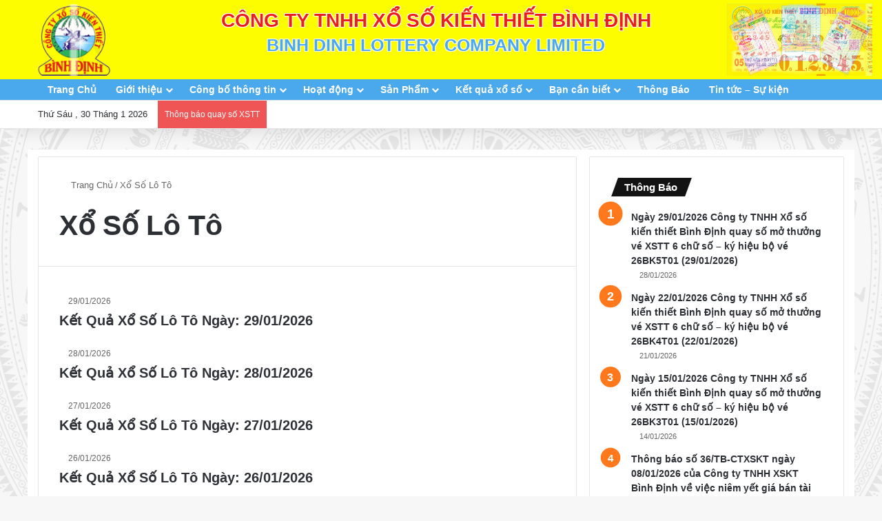

--- FILE ---
content_type: text/html; charset=UTF-8
request_url: https://xosobinhdinh.com.vn/loai_xo_so/xo-so-lo-to/
body_size: 16267
content:
<!DOCTYPE html><html lang="vi" class="" data-skin="light"><head><script data-no-optimize="1">var litespeed_docref=sessionStorage.getItem("litespeed_docref");litespeed_docref&&(Object.defineProperty(document,"referrer",{get:function(){return litespeed_docref}}),sessionStorage.removeItem("litespeed_docref"));</script> <meta charset="UTF-8" /><link rel="profile" href="https://gmpg.org/xfn/11" /><title>Xổ Số Lô Tô &#8211; XỔ SỐ KIẾN THIẾT BÌNH ĐỊNH</title><meta http-equiv='x-dns-prefetch-control' content='on'><link rel='dns-prefetch' href='//cdnjs.cloudflare.com' /><link rel='dns-prefetch' href='//ajax.googleapis.com' /><link rel='dns-prefetch' href='//fonts.googleapis.com' /><link rel='dns-prefetch' href='//fonts.gstatic.com' /><link rel='dns-prefetch' href='//s.gravatar.com' /><link rel='dns-prefetch' href='//www.google-analytics.com' /><meta name='robots' content='max-image-preview:large' /><link rel="alternate" type="application/rss+xml" title="Dòng thông tin XỔ SỐ KIẾN THIẾT BÌNH ĐỊNH &raquo;" href="https://xosobinhdinh.com.vn/feed/" /><link rel="alternate" type="application/rss+xml" title="XỔ SỐ KIẾN THIẾT BÌNH ĐỊNH &raquo; Dòng bình luận" href="https://xosobinhdinh.com.vn/comments/feed/" /><link rel="alternate" type="application/rss+xml" title="Nguồn cấp XỔ SỐ KIẾN THIẾT BÌNH ĐỊNH &raquo; Xổ Số Lô Tô Loại Xổ Số" href="https://xosobinhdinh.com.vn/loai_xo_so/xo-so-lo-to/feed/" /><style type="text/css">:root{				
			--tie-preset-gradient-1: linear-gradient(135deg, rgba(6, 147, 227, 1) 0%, rgb(155, 81, 224) 100%);
			--tie-preset-gradient-2: linear-gradient(135deg, rgb(122, 220, 180) 0%, rgb(0, 208, 130) 100%);
			--tie-preset-gradient-3: linear-gradient(135deg, rgba(252, 185, 0, 1) 0%, rgba(255, 105, 0, 1) 100%);
			--tie-preset-gradient-4: linear-gradient(135deg, rgba(255, 105, 0, 1) 0%, rgb(207, 46, 46) 100%);
			--tie-preset-gradient-5: linear-gradient(135deg, rgb(238, 238, 238) 0%, rgb(169, 184, 195) 100%);
			--tie-preset-gradient-6: linear-gradient(135deg, rgb(74, 234, 220) 0%, rgb(151, 120, 209) 20%, rgb(207, 42, 186) 40%, rgb(238, 44, 130) 60%, rgb(251, 105, 98) 80%, rgb(254, 248, 76) 100%);
			--tie-preset-gradient-7: linear-gradient(135deg, rgb(255, 206, 236) 0%, rgb(152, 150, 240) 100%);
			--tie-preset-gradient-8: linear-gradient(135deg, rgb(254, 205, 165) 0%, rgb(254, 45, 45) 50%, rgb(107, 0, 62) 100%);
			--tie-preset-gradient-9: linear-gradient(135deg, rgb(255, 203, 112) 0%, rgb(199, 81, 192) 50%, rgb(65, 88, 208) 100%);
			--tie-preset-gradient-10: linear-gradient(135deg, rgb(255, 245, 203) 0%, rgb(182, 227, 212) 50%, rgb(51, 167, 181) 100%);
			--tie-preset-gradient-11: linear-gradient(135deg, rgb(202, 248, 128) 0%, rgb(113, 206, 126) 100%);
			--tie-preset-gradient-12: linear-gradient(135deg, rgb(2, 3, 129) 0%, rgb(40, 116, 252) 100%);
			--tie-preset-gradient-13: linear-gradient(135deg, #4D34FA, #ad34fa);
			--tie-preset-gradient-14: linear-gradient(135deg, #0057FF, #31B5FF);
			--tie-preset-gradient-15: linear-gradient(135deg, #FF007A, #FF81BD);
			--tie-preset-gradient-16: linear-gradient(135deg, #14111E, #4B4462);
			--tie-preset-gradient-17: linear-gradient(135deg, #F32758, #FFC581);

			
					--main-nav-background: #FFFFFF;
					--main-nav-secondry-background: rgba(0,0,0,0.03);
					--main-nav-primary-color: #0088ff;
					--main-nav-contrast-primary-color: #FFFFFF;
					--main-nav-text-color: #2c2f34;
					--main-nav-secondry-text-color: rgba(0,0,0,0.5);
					--main-nav-main-border-color: rgba(0,0,0,0.1);
					--main-nav-secondry-border-color: rgba(0,0,0,0.08);
				
			}</style><meta name="viewport" content="width=device-width, initial-scale=1.0" /><style id='wp-img-auto-sizes-contain-inline-css' type='text/css'>img:is([sizes=auto i],[sizes^="auto," i]){contain-intrinsic-size:3000px 1500px}
/*# sourceURL=wp-img-auto-sizes-contain-inline-css */</style><link data-optimized="2" rel="stylesheet" href="https://xosobinhdinh.com.vn/wp-content/litespeed/css/5c918b8af246619284bc816b1a579f28.css?ver=7557c" /><style id='tie-theme-child-css-inline-css' type='text/css'>:root:root{--brand-color: #ff781b;--dark-brand-color: #cd4600;--bright-color: #FFFFFF;--base-color: #2c2f34;}#reading-position-indicator{box-shadow: 0 0 10px rgba( 255,120,27,0.7);}:root:root{--brand-color: #ff781b;--dark-brand-color: #cd4600;--bright-color: #FFFFFF;--base-color: #2c2f34;}#reading-position-indicator{box-shadow: 0 0 10px rgba( 255,120,27,0.7);}#header-notification-bar{background: var( --tie-preset-gradient-13 );}#header-notification-bar{--tie-buttons-color: #FFFFFF;--tie-buttons-border-color: #FFFFFF;--tie-buttons-hover-color: #e1e1e1;--tie-buttons-hover-text: #000000;}#header-notification-bar{--tie-buttons-text: #000000;}#main-nav,#main-nav .menu-sub-content,#main-nav .comp-sub-menu,#main-nav ul.cats-vertical li a.is-active,#main-nav ul.cats-vertical li a:hover,#autocomplete-suggestions.search-in-main-nav{background-color: #4aa8ed;}#main-nav{border-width: 0;}#theme-header #main-nav:not(.fixed-nav){bottom: 0;}#main-nav .icon-basecloud-bg:after{color: #4aa8ed;}#autocomplete-suggestions.search-in-main-nav{border-color: rgba(255,255,255,0.07);}.main-nav-boxed #main-nav .main-menu-wrapper{border-width: 0;}#main-nav a:not(:hover),#main-nav a.social-link:not(:hover) span,#main-nav .dropdown-social-icons li a span,#autocomplete-suggestions.search-in-main-nav a{color: #ffffff;}#main-nav,#main-nav input,#main-nav #search-submit,#main-nav .fa-spinner,#main-nav .comp-sub-menu,#main-nav .tie-weather-widget{color: #ffffff;}#main-nav input::-moz-placeholder{color: #ffffff;}#main-nav input:-moz-placeholder{color: #ffffff;}#main-nav input:-ms-input-placeholder{color: #ffffff;}#main-nav input::-webkit-input-placeholder{color: #ffffff;}#main-nav .mega-menu .post-meta,#main-nav .mega-menu .post-meta a,#autocomplete-suggestions.search-in-main-nav .post-meta{color: rgba(255,255,255,0.6);}#main-nav .weather-icon .icon-cloud,#main-nav .weather-icon .icon-basecloud-bg,#main-nav .weather-icon .icon-cloud-behind{color: #ffffff !important;}#footer{background-color: #ff781b;}#site-info{background-color: #ff9e5e;}@media (max-width: 991px) {#tie-wrapper #theme-header,#tie-wrapper #theme-header #main-nav .main-menu-wrapper,#tie-wrapper #theme-header .logo-container{background: transparent;}#tie-wrapper #theme-header .logo-container,#tie-wrapper #theme-header .logo-container.fixed-nav,#tie-wrapper #theme-header #main-nav {background-color: #fdfd00;}.mobile-header-components .components .comp-sub-menu{background-color: #fdfd00;}}#tie-wrapper #theme-header{background-color: #fdfd00;}#footer .posts-list-counter .posts-list-items li.widget-post-list:before{border-color: #ff781b;}#footer .timeline-widget a .date:before{border-color: rgba(255,120,27,0.8);}#footer .footer-boxed-widget-area,#footer textarea,#footer input:not([type=submit]),#footer select,#footer code,#footer kbd,#footer pre,#footer samp,#footer .show-more-button,#footer .slider-links .tie-slider-nav span,#footer #wp-calendar,#footer #wp-calendar tbody td,#footer #wp-calendar thead th,#footer .widget.buddypress .item-options a{border-color: rgba(255,255,255,0.1);}#footer .social-statistics-widget .white-bg li.social-icons-item a,#footer .widget_tag_cloud .tagcloud a,#footer .latest-tweets-widget .slider-links .tie-slider-nav span,#footer .widget_layered_nav_filters a{border-color: rgba(255,255,255,0.1);}#footer .social-statistics-widget .white-bg li:before{background: rgba(255,255,255,0.1);}.site-footer #wp-calendar tbody td{background: rgba(255,255,255,0.02);}#footer .white-bg .social-icons-item a span.followers span,#footer .circle-three-cols .social-icons-item a .followers-num,#footer .circle-three-cols .social-icons-item a .followers-name{color: rgba(255,255,255,0.8);}#footer .timeline-widget ul:before,#footer .timeline-widget a:not(:hover) .date:before{background-color: #e15a00;}.tie-cat-2,.tie-cat-item-2 > span{background-color:#e67e22 !important;color:#FFFFFF !important;}.tie-cat-2:after{border-top-color:#e67e22 !important;}.tie-cat-2:hover{background-color:#c86004 !important;}.tie-cat-2:hover:after{border-top-color:#c86004 !important;}.tie-cat-10,.tie-cat-item-10 > span{background-color:#2ecc71 !important;color:#FFFFFF !important;}.tie-cat-10:after{border-top-color:#2ecc71 !important;}.tie-cat-10:hover{background-color:#10ae53 !important;}.tie-cat-10:hover:after{border-top-color:#10ae53 !important;}.tie-cat-14,.tie-cat-item-14 > span{background-color:#9b59b6 !important;color:#FFFFFF !important;}.tie-cat-14:after{border-top-color:#9b59b6 !important;}.tie-cat-14:hover{background-color:#7d3b98 !important;}.tie-cat-14:hover:after{border-top-color:#7d3b98 !important;}.tie-cat-17,.tie-cat-item-17 > span{background-color:#34495e !important;color:#FFFFFF !important;}.tie-cat-17:after{border-top-color:#34495e !important;}.tie-cat-17:hover{background-color:#162b40 !important;}.tie-cat-17:hover:after{border-top-color:#162b40 !important;}.tie-cat-19,.tie-cat-item-19 > span{background-color:#795548 !important;color:#FFFFFF !important;}.tie-cat-19:after{border-top-color:#795548 !important;}.tie-cat-19:hover{background-color:#5b372a !important;}.tie-cat-19:hover:after{border-top-color:#5b372a !important;}.tie-cat-20,.tie-cat-item-20 > span{background-color:#4CAF50 !important;color:#FFFFFF !important;}.tie-cat-20:after{border-top-color:#4CAF50 !important;}.tie-cat-20:hover{background-color:#2e9132 !important;}.tie-cat-20:hover:after{border-top-color:#2e9132 !important;}.mobile-header-components li.custom-menu-link > a,#mobile-menu-icon .menu-text{color: #ff781b!important;}#mobile-menu-icon .nav-icon,#mobile-menu-icon .nav-icon:before,#mobile-menu-icon .nav-icon:after{background-color: #ff781b!important;}.sec-home .has-first-big-post .post-excerpt iframe{ height:30rem;}.sec-slide .main-slider .slick-list{ height:676px;}#media_video-3{padding:0px !important;}#main-nav{line-height:30px!important;}@media only screen and (max-width: 768px) {.sec-slide .main-slider .slick-list{}.sec-slide .main-slider .slide{ height:100%; display:block;}}@media(min-width: 992px){.full-width .wide-slider-wrapper .slide{height:100%;}}@media(max-width: 991px){.kq_xoso iframe{height:600px;}}.full-width .wide-slider-wrapper .slide{background-position: center center!important;}.sec-slide .slick-track{ height:100%; position:relative;}.btn-print a{ color:#ffff!important;}.thumb-overlay:after{background-image:none;}.banner_center .first-line{ text-align:center; font-family: "tahoma",sans-serif!important; font-size: 0.8em; color: #ED1E1A; line-height: 25px;text-shadow: -1px -1px 0 #fff,1px -1px 0 #fff,-1px 1px 0 #fff,1px 1px 0 #fff;display:inline-block;font-weight:700;}.banner_center .second-line{display:inline-block;font-family: "tahoma",sans-serif!important; font-weight:700; display:inline-block; font-size:0.7em; color: #4AA8ED;}#tie-wrapper{ background:url('/wp-content/uploads/2023/04/bgtrongdong_1.png'); background-repeat: no-repeat; background-attachment: fixed; background-position: center top;}.main-content-row{ background:#fff; padding: 10px 0px;}
/*# sourceURL=tie-theme-child-css-inline-css */</style> <script type="litespeed/javascript" data-src="https://xosobinhdinh.com.vn/wp-includes/js/jquery/jquery.min.js" id="jquery-core-js"></script> <link rel="https://api.w.org/" href="https://xosobinhdinh.com.vn/wp-json/" /><link rel="alternate" title="JSON" type="application/json" href="https://xosobinhdinh.com.vn/wp-json/wp/v2/loai_xo_so/37" /><link rel="EditURI" type="application/rsd+xml" title="RSD" href="https://xosobinhdinh.com.vn/xmlrpc.php?rsd" /><meta name="generator" content="WordPress 6.9" /><meta name="description" content="&quot;Ích Nước - Lợi Nhà&quot;" /><meta http-equiv="X-UA-Compatible" content="IE=edge"> <script type="litespeed/javascript" data-src="https://www.googletagmanager.com/gtag/js?id=G-18VXED28PT"></script> <script type="litespeed/javascript">window.dataLayer=window.dataLayer||[];function gtag(){dataLayer.push(arguments)}
gtag('js',new Date());gtag('config','G-18VXED28PT')</script> <meta name="theme-color" content="#fdfd00" /><meta name="generator" content="Powered by Slider Revolution 6.7.3 - responsive, Mobile-Friendly Slider Plugin for WordPress with comfortable drag and drop interface." /><link rel="icon" href="https://xosobinhdinh.com.vn/wp-content/uploads/2022/12/cropped-logo-xo-so-binh-dinh-32x32.png" sizes="32x32" /><link rel="icon" href="https://xosobinhdinh.com.vn/wp-content/uploads/2022/12/cropped-logo-xo-so-binh-dinh-192x192.png" sizes="192x192" /><link rel="apple-touch-icon" href="https://xosobinhdinh.com.vn/wp-content/uploads/2022/12/cropped-logo-xo-so-binh-dinh-180x180.png" /><meta name="msapplication-TileImage" content="https://xosobinhdinh.com.vn/wp-content/uploads/2022/12/cropped-logo-xo-so-binh-dinh-270x270.png" /> <script type="litespeed/javascript">function setREVStartSize(e){window.RSIW=window.RSIW===undefined?window.innerWidth:window.RSIW;window.RSIH=window.RSIH===undefined?window.innerHeight:window.RSIH;try{var pw=document.getElementById(e.c).parentNode.offsetWidth,newh;pw=pw===0||isNaN(pw)||(e.l=="fullwidth"||e.layout=="fullwidth")?window.RSIW:pw;e.tabw=e.tabw===undefined?0:parseInt(e.tabw);e.thumbw=e.thumbw===undefined?0:parseInt(e.thumbw);e.tabh=e.tabh===undefined?0:parseInt(e.tabh);e.thumbh=e.thumbh===undefined?0:parseInt(e.thumbh);e.tabhide=e.tabhide===undefined?0:parseInt(e.tabhide);e.thumbhide=e.thumbhide===undefined?0:parseInt(e.thumbhide);e.mh=e.mh===undefined||e.mh==""||e.mh==="auto"?0:parseInt(e.mh,0);if(e.layout==="fullscreen"||e.l==="fullscreen")
newh=Math.max(e.mh,window.RSIH);else{e.gw=Array.isArray(e.gw)?e.gw:[e.gw];for(var i in e.rl)if(e.gw[i]===undefined||e.gw[i]===0)e.gw[i]=e.gw[i-1];e.gh=e.el===undefined||e.el===""||(Array.isArray(e.el)&&e.el.length==0)?e.gh:e.el;e.gh=Array.isArray(e.gh)?e.gh:[e.gh];for(var i in e.rl)if(e.gh[i]===undefined||e.gh[i]===0)e.gh[i]=e.gh[i-1];var nl=new Array(e.rl.length),ix=0,sl;e.tabw=e.tabhide>=pw?0:e.tabw;e.thumbw=e.thumbhide>=pw?0:e.thumbw;e.tabh=e.tabhide>=pw?0:e.tabh;e.thumbh=e.thumbhide>=pw?0:e.thumbh;for(var i in e.rl)nl[i]=e.rl[i]<window.RSIW?0:e.rl[i];sl=nl[0];for(var i in nl)if(sl>nl[i]&&nl[i]>0){sl=nl[i];ix=i}
var m=pw>(e.gw[ix]+e.tabw+e.thumbw)?1:(pw-(e.tabw+e.thumbw))/(e.gw[ix]);newh=(e.gh[ix]*m)+(e.tabh+e.thumbh)}
var el=document.getElementById(e.c);if(el!==null&&el)el.style.height=newh+"px";el=document.getElementById(e.c+"_wrapper");if(el!==null&&el){el.style.height=newh+"px";el.style.display="block"}}catch(e){console.log("Failure at Presize of Slider:"+e)}}</script> <style id='wp-block-paragraph-inline-css' type='text/css'>.is-small-text{font-size:.875em}.is-regular-text{font-size:1em}.is-large-text{font-size:2.25em}.is-larger-text{font-size:3em}.has-drop-cap:not(:focus):first-letter{float:left;font-size:8.4em;font-style:normal;font-weight:100;line-height:.68;margin:.05em .1em 0 0;text-transform:uppercase}body.rtl .has-drop-cap:not(:focus):first-letter{float:none;margin-left:.1em}p.has-drop-cap.has-background{overflow:hidden}:root :where(p.has-background){padding:1.25em 2.375em}:where(p.has-text-color:not(.has-link-color)) a{color:inherit}p.has-text-align-left[style*="writing-mode:vertical-lr"],p.has-text-align-right[style*="writing-mode:vertical-rl"]{rotate:180deg}
/*# sourceURL=https://xosobinhdinh.com.vn/wp-includes/blocks/paragraph/style.min.css */</style><style id='global-styles-inline-css' type='text/css'>:root{--wp--preset--aspect-ratio--square: 1;--wp--preset--aspect-ratio--4-3: 4/3;--wp--preset--aspect-ratio--3-4: 3/4;--wp--preset--aspect-ratio--3-2: 3/2;--wp--preset--aspect-ratio--2-3: 2/3;--wp--preset--aspect-ratio--16-9: 16/9;--wp--preset--aspect-ratio--9-16: 9/16;--wp--preset--color--black: #000000;--wp--preset--color--cyan-bluish-gray: #abb8c3;--wp--preset--color--white: #ffffff;--wp--preset--color--pale-pink: #f78da7;--wp--preset--color--vivid-red: #cf2e2e;--wp--preset--color--luminous-vivid-orange: #ff6900;--wp--preset--color--luminous-vivid-amber: #fcb900;--wp--preset--color--light-green-cyan: #7bdcb5;--wp--preset--color--vivid-green-cyan: #00d084;--wp--preset--color--pale-cyan-blue: #8ed1fc;--wp--preset--color--vivid-cyan-blue: #0693e3;--wp--preset--color--vivid-purple: #9b51e0;--wp--preset--color--global-color: #ff781b;--wp--preset--gradient--vivid-cyan-blue-to-vivid-purple: linear-gradient(135deg,rgb(6,147,227) 0%,rgb(155,81,224) 100%);--wp--preset--gradient--light-green-cyan-to-vivid-green-cyan: linear-gradient(135deg,rgb(122,220,180) 0%,rgb(0,208,130) 100%);--wp--preset--gradient--luminous-vivid-amber-to-luminous-vivid-orange: linear-gradient(135deg,rgb(252,185,0) 0%,rgb(255,105,0) 100%);--wp--preset--gradient--luminous-vivid-orange-to-vivid-red: linear-gradient(135deg,rgb(255,105,0) 0%,rgb(207,46,46) 100%);--wp--preset--gradient--very-light-gray-to-cyan-bluish-gray: linear-gradient(135deg,rgb(238,238,238) 0%,rgb(169,184,195) 100%);--wp--preset--gradient--cool-to-warm-spectrum: linear-gradient(135deg,rgb(74,234,220) 0%,rgb(151,120,209) 20%,rgb(207,42,186) 40%,rgb(238,44,130) 60%,rgb(251,105,98) 80%,rgb(254,248,76) 100%);--wp--preset--gradient--blush-light-purple: linear-gradient(135deg,rgb(255,206,236) 0%,rgb(152,150,240) 100%);--wp--preset--gradient--blush-bordeaux: linear-gradient(135deg,rgb(254,205,165) 0%,rgb(254,45,45) 50%,rgb(107,0,62) 100%);--wp--preset--gradient--luminous-dusk: linear-gradient(135deg,rgb(255,203,112) 0%,rgb(199,81,192) 50%,rgb(65,88,208) 100%);--wp--preset--gradient--pale-ocean: linear-gradient(135deg,rgb(255,245,203) 0%,rgb(182,227,212) 50%,rgb(51,167,181) 100%);--wp--preset--gradient--electric-grass: linear-gradient(135deg,rgb(202,248,128) 0%,rgb(113,206,126) 100%);--wp--preset--gradient--midnight: linear-gradient(135deg,rgb(2,3,129) 0%,rgb(40,116,252) 100%);--wp--preset--font-size--small: 13px;--wp--preset--font-size--medium: 20px;--wp--preset--font-size--large: 36px;--wp--preset--font-size--x-large: 42px;--wp--preset--spacing--20: 0.44rem;--wp--preset--spacing--30: 0.67rem;--wp--preset--spacing--40: 1rem;--wp--preset--spacing--50: 1.5rem;--wp--preset--spacing--60: 2.25rem;--wp--preset--spacing--70: 3.38rem;--wp--preset--spacing--80: 5.06rem;--wp--preset--shadow--natural: 6px 6px 9px rgba(0, 0, 0, 0.2);--wp--preset--shadow--deep: 12px 12px 50px rgba(0, 0, 0, 0.4);--wp--preset--shadow--sharp: 6px 6px 0px rgba(0, 0, 0, 0.2);--wp--preset--shadow--outlined: 6px 6px 0px -3px rgb(255, 255, 255), 6px 6px rgb(0, 0, 0);--wp--preset--shadow--crisp: 6px 6px 0px rgb(0, 0, 0);}:where(.is-layout-flex){gap: 0.5em;}:where(.is-layout-grid){gap: 0.5em;}body .is-layout-flex{display: flex;}.is-layout-flex{flex-wrap: wrap;align-items: center;}.is-layout-flex > :is(*, div){margin: 0;}body .is-layout-grid{display: grid;}.is-layout-grid > :is(*, div){margin: 0;}:where(.wp-block-columns.is-layout-flex){gap: 2em;}:where(.wp-block-columns.is-layout-grid){gap: 2em;}:where(.wp-block-post-template.is-layout-flex){gap: 1.25em;}:where(.wp-block-post-template.is-layout-grid){gap: 1.25em;}.has-black-color{color: var(--wp--preset--color--black) !important;}.has-cyan-bluish-gray-color{color: var(--wp--preset--color--cyan-bluish-gray) !important;}.has-white-color{color: var(--wp--preset--color--white) !important;}.has-pale-pink-color{color: var(--wp--preset--color--pale-pink) !important;}.has-vivid-red-color{color: var(--wp--preset--color--vivid-red) !important;}.has-luminous-vivid-orange-color{color: var(--wp--preset--color--luminous-vivid-orange) !important;}.has-luminous-vivid-amber-color{color: var(--wp--preset--color--luminous-vivid-amber) !important;}.has-light-green-cyan-color{color: var(--wp--preset--color--light-green-cyan) !important;}.has-vivid-green-cyan-color{color: var(--wp--preset--color--vivid-green-cyan) !important;}.has-pale-cyan-blue-color{color: var(--wp--preset--color--pale-cyan-blue) !important;}.has-vivid-cyan-blue-color{color: var(--wp--preset--color--vivid-cyan-blue) !important;}.has-vivid-purple-color{color: var(--wp--preset--color--vivid-purple) !important;}.has-black-background-color{background-color: var(--wp--preset--color--black) !important;}.has-cyan-bluish-gray-background-color{background-color: var(--wp--preset--color--cyan-bluish-gray) !important;}.has-white-background-color{background-color: var(--wp--preset--color--white) !important;}.has-pale-pink-background-color{background-color: var(--wp--preset--color--pale-pink) !important;}.has-vivid-red-background-color{background-color: var(--wp--preset--color--vivid-red) !important;}.has-luminous-vivid-orange-background-color{background-color: var(--wp--preset--color--luminous-vivid-orange) !important;}.has-luminous-vivid-amber-background-color{background-color: var(--wp--preset--color--luminous-vivid-amber) !important;}.has-light-green-cyan-background-color{background-color: var(--wp--preset--color--light-green-cyan) !important;}.has-vivid-green-cyan-background-color{background-color: var(--wp--preset--color--vivid-green-cyan) !important;}.has-pale-cyan-blue-background-color{background-color: var(--wp--preset--color--pale-cyan-blue) !important;}.has-vivid-cyan-blue-background-color{background-color: var(--wp--preset--color--vivid-cyan-blue) !important;}.has-vivid-purple-background-color{background-color: var(--wp--preset--color--vivid-purple) !important;}.has-black-border-color{border-color: var(--wp--preset--color--black) !important;}.has-cyan-bluish-gray-border-color{border-color: var(--wp--preset--color--cyan-bluish-gray) !important;}.has-white-border-color{border-color: var(--wp--preset--color--white) !important;}.has-pale-pink-border-color{border-color: var(--wp--preset--color--pale-pink) !important;}.has-vivid-red-border-color{border-color: var(--wp--preset--color--vivid-red) !important;}.has-luminous-vivid-orange-border-color{border-color: var(--wp--preset--color--luminous-vivid-orange) !important;}.has-luminous-vivid-amber-border-color{border-color: var(--wp--preset--color--luminous-vivid-amber) !important;}.has-light-green-cyan-border-color{border-color: var(--wp--preset--color--light-green-cyan) !important;}.has-vivid-green-cyan-border-color{border-color: var(--wp--preset--color--vivid-green-cyan) !important;}.has-pale-cyan-blue-border-color{border-color: var(--wp--preset--color--pale-cyan-blue) !important;}.has-vivid-cyan-blue-border-color{border-color: var(--wp--preset--color--vivid-cyan-blue) !important;}.has-vivid-purple-border-color{border-color: var(--wp--preset--color--vivid-purple) !important;}.has-vivid-cyan-blue-to-vivid-purple-gradient-background{background: var(--wp--preset--gradient--vivid-cyan-blue-to-vivid-purple) !important;}.has-light-green-cyan-to-vivid-green-cyan-gradient-background{background: var(--wp--preset--gradient--light-green-cyan-to-vivid-green-cyan) !important;}.has-luminous-vivid-amber-to-luminous-vivid-orange-gradient-background{background: var(--wp--preset--gradient--luminous-vivid-amber-to-luminous-vivid-orange) !important;}.has-luminous-vivid-orange-to-vivid-red-gradient-background{background: var(--wp--preset--gradient--luminous-vivid-orange-to-vivid-red) !important;}.has-very-light-gray-to-cyan-bluish-gray-gradient-background{background: var(--wp--preset--gradient--very-light-gray-to-cyan-bluish-gray) !important;}.has-cool-to-warm-spectrum-gradient-background{background: var(--wp--preset--gradient--cool-to-warm-spectrum) !important;}.has-blush-light-purple-gradient-background{background: var(--wp--preset--gradient--blush-light-purple) !important;}.has-blush-bordeaux-gradient-background{background: var(--wp--preset--gradient--blush-bordeaux) !important;}.has-luminous-dusk-gradient-background{background: var(--wp--preset--gradient--luminous-dusk) !important;}.has-pale-ocean-gradient-background{background: var(--wp--preset--gradient--pale-ocean) !important;}.has-electric-grass-gradient-background{background: var(--wp--preset--gradient--electric-grass) !important;}.has-midnight-gradient-background{background: var(--wp--preset--gradient--midnight) !important;}.has-small-font-size{font-size: var(--wp--preset--font-size--small) !important;}.has-medium-font-size{font-size: var(--wp--preset--font-size--medium) !important;}.has-large-font-size{font-size: var(--wp--preset--font-size--large) !important;}.has-x-large-font-size{font-size: var(--wp--preset--font-size--x-large) !important;}
/*# sourceURL=global-styles-inline-css */</style><style id='rs-plugin-settings-inline-css' type='text/css'>#rs-demo-id {}
/*# sourceURL=rs-plugin-settings-inline-css */</style></head><body id="tie-body" class="archive tax-loai_xo_so term-xo-so-lo-to term-37 wp-theme-jannah wp-child-theme-jannah-child tie-no-js wrapper-has-shadow block-head-4 block-head-5 magazine1 is-thumb-overlay-disabled is-desktop is-header-layout-3 sidebar-right has-sidebar"><div class="background-overlay"><div id="tie-container" class="site tie-container"><div id="tie-wrapper"><header id="theme-header" class="theme-header header-layout-3 main-nav-light main-nav-default-light main-nav-below no-stream-item top-nav-active top-nav-light top-nav-default-light top-nav-below top-nav-below-main-nav has-shadow has-normal-width-logo mobile-header-default mobile-components-row"><div class="container header-container"><div class="tie-row logo-row"><div class="logo-wrapper"><div class="tie-col-md-2 tie-col-sm-12"><div id="mobile-header-components-area_1" class="mobile-header-components"><ul class="components"><li class="mobile-component_menu custom-menu-link"><a href="#" id="mobile-menu-icon" class="menu-text-wrapper"><span class="tie-mobile-menu-icon nav-icon is-layout-1"></span><span class="menu-text">Menu</span></a></li></ul></div><div id="logo" class="image-logo" style="margin-top: 5px; margin-bottom: 5px;">
<a title="XỔ SỐ KIẾN THIẾT BÌNH ĐỊNH" href="https://xosobinhdinh.com.vn/">
<picture class="tie-logo-default tie-logo-picture">
<source class="tie-logo-source-default tie-logo-source" srcset="https://xosobinhdinh.com.vn/wp-content/uploads/2022/12/logo-xo-so-binh-dinh.png">
<img data-lazyloaded="1" src="[data-uri]" class="tie-logo-img-default tie-logo-img" data-src="https://xosobinhdinh.com.vn/wp-content/uploads/2022/12/logo-xo-so-binh-dinh.png" alt="XỔ SỐ KIẾN THIẾT BÌNH ĐỊNH" width="150" height="150" style="max-height:150px; width: auto;" />
</picture>
</a></div></div><div class="tie-col-md-8 tie-col-sm-12"><div class="banner_center"><div id="typed-logo" class="logo-text">
<span class="first-line">CÔNG TY TNHH XỔ SỐ KIẾN THIẾT BÌNH ĐỊNH</span>
<span class="second-line">BINH DINH LOTTERY COMPANY LIMITED</span></div></div></div><div class="tie-col-md-2 tie-col-sm-12"><div id="animated-example" class="animated flash logo-veso"></div></div></div></div></div><div class="main-nav-wrapper"><nav id="main-nav"  class="main-nav header-nav"  aria-label="Primary Navigation"><div class="container"><div class="main-menu-wrapper"><div id="menu-components-wrap"><div class="main-menu main-menu-wrap tie-alignleft"><div id="main-nav-menu" class="main-menu header-menu"><ul id="menu-tielabs-secondry-menu" class="menu" role="menubar"><li id="menu-item-3675" class="menu-item menu-item-type-post_type menu-item-object-page menu-item-home menu-item-3675"><a href="https://xosobinhdinh.com.vn/">Trang Chủ</a></li><li id="menu-item-3785" class="menu-item menu-item-type-custom menu-item-object-custom menu-item-has-children menu-item-3785"><a href="#">Giới thiệu</a><ul class="sub-menu menu-sub-content"><li id="menu-item-3795" class="menu-item menu-item-type-post_type menu-item-object-post menu-item-3795"><a href="https://xosobinhdinh.com.vn/qua-trinh-hinh-thanh-va-phat-trien/">Quá trình hình thành và phát triển</a></li><li id="menu-item-3801" class="menu-item menu-item-type-post_type menu-item-object-post menu-item-3801"><a href="https://xosobinhdinh.com.vn/so-do-to-chuc-bo-may/">Sơ đồ tổ chức bộ máy</a></li></ul></li><li id="menu-item-3689" class="menu-item menu-item-type-custom menu-item-object-custom menu-item-has-children menu-item-3689"><a href="#">Công bố thông tin</a><ul class="sub-menu menu-sub-content"><li id="menu-item-3741" class="menu-item menu-item-type-custom menu-item-object-custom menu-item-has-children menu-item-3741"><a href="#">Thông Tin Doanh Nghiệp</a><ul class="sub-menu menu-sub-content"><li id="menu-item-3658" class="menu-item menu-item-type-taxonomy menu-item-object-category menu-item-has-children menu-item-3658"><a href="https://xosobinhdinh.com.vn/chuyen-muc/thong-tin-doanh-nghiep/ke-hoach-tai-chinh/">Kế hoạch sản xuất kinh doanh và đầu tư phát triển</a><ul class="sub-menu menu-sub-content"><li id="menu-item-3670" class="menu-item menu-item-type-taxonomy menu-item-object-category menu-item-3670"><a href="https://xosobinhdinh.com.vn/chuyen-muc/thong-tin-doanh-nghiep/ke-hoach-tai-chinh/ke-hoach-tai-chinh-5-nam/">Kế hoạch SXKD và đầu tư phát triển 5 năm</a></li><li id="menu-item-3659" class="menu-item menu-item-type-taxonomy menu-item-object-category menu-item-3659"><a href="https://xosobinhdinh.com.vn/chuyen-muc/thong-tin-doanh-nghiep/ke-hoach-tai-chinh/ke-hoach-tai-chinh-hang-nam/">Kế hoạch SXKD và đầu tư phát triển hàng năm</a></li></ul></li><li id="menu-item-3672" class="menu-item menu-item-type-taxonomy menu-item-object-category menu-item-3672"><a href="https://xosobinhdinh.com.vn/chuyen-muc/thong-tin-doanh-nghiep/ket-qua-hoat-dong-xep-loai/">Báo cáo kết quả SXKD và đầu tư phát triển hàng năm</a></li><li id="menu-item-3657" class="menu-item menu-item-type-taxonomy menu-item-object-category menu-item-3657"><a href="https://xosobinhdinh.com.vn/chuyen-muc/thong-tin-doanh-nghiep/bao-cao-thuc-trang-quan-tri-co-cau/">Báo cáo Thực trạng quản trị &amp; cơ cấu</a></li><li id="menu-item-3671" class="menu-item menu-item-type-taxonomy menu-item-object-category menu-item-3671"><a href="https://xosobinhdinh.com.vn/chuyen-muc/thong-tin-doanh-nghiep/bao-cao-tien-luong-thuc-hien/">Báo cáo chế độ tiền lương, tiền thưởng</a></li><li id="menu-item-3660" class="menu-item menu-item-type-taxonomy menu-item-object-category menu-item-has-children menu-item-3660"><a href="https://xosobinhdinh.com.vn/chuyen-muc/thong-tin-doanh-nghiep/cong-tac-phong-chong-tham-nhung-lang-phi/">Công tác phòng chống tham nhũng, lãng phí</a><ul class="sub-menu menu-sub-content"><li id="menu-item-3666" class="menu-item menu-item-type-taxonomy menu-item-object-category menu-item-3666"><a href="https://xosobinhdinh.com.vn/chuyen-muc/thong-tin-doanh-nghiep/cong-tac-phong-chong-tham-nhung-lang-phi/cong-tac-phong-chong-tham-nhung/">Công tác phòng chống tham nhũng</a></li><li id="menu-item-3667" class="menu-item menu-item-type-taxonomy menu-item-object-category menu-item-3667"><a href="https://xosobinhdinh.com.vn/chuyen-muc/thong-tin-doanh-nghiep/cong-tac-phong-chong-tham-nhung-lang-phi/cong-tac-thuc-hanh-tiet-kiem/">Công tác thực hành tiết kiệm, chống lãng phí</a></li></ul></li><li id="menu-item-6766" class="menu-item menu-item-type-taxonomy menu-item-object-category menu-item-6766"><a href="https://xosobinhdinh.com.vn/chuyen-muc/thong-tin-doanh-nghiep/bao-cao-nhiem-vu-cong-ich-va-trach-nhiem-xa-hoi/">Báo cáo nhiệm vụ công ích và trách nhiệm xã hội</a></li></ul></li><li id="menu-item-3662" class="menu-item menu-item-type-taxonomy menu-item-object-category menu-item-has-children menu-item-3662"><a href="https://xosobinhdinh.com.vn/chuyen-muc/cong-khai-tai-chinh/">Công khai Báo cáo tài chính</a><ul class="sub-menu menu-sub-content"><li id="menu-item-3668" class="menu-item menu-item-type-taxonomy menu-item-object-category menu-item-3668"><a href="https://xosobinhdinh.com.vn/chuyen-muc/cong-khai-tai-chinh/bao-cao-tai-chinh-6-thang/">Báo cáo tài chính 6 tháng</a></li><li id="menu-item-3669" class="menu-item menu-item-type-taxonomy menu-item-object-category menu-item-3669"><a href="https://xosobinhdinh.com.vn/chuyen-muc/cong-khai-tai-chinh/bao-cao-tai-chinh-nam/">Báo cáo tài chính năm</a></li></ul></li></ul></li><li id="menu-item-3690" class="menu-item menu-item-type-custom menu-item-object-custom menu-item-has-children menu-item-3690"><a href="#">Hoạt động</a><ul class="sub-menu menu-sub-content"><li id="menu-item-3696" class="menu-item menu-item-type-taxonomy menu-item-object-category menu-item-3696"><a href="https://xosobinhdinh.com.vn/chuyen-muc/hoat-dong-cong-ty/">Hoạt động Công Ty</a></li><li id="menu-item-3697" class="menu-item menu-item-type-taxonomy menu-item-object-category menu-item-3697"><a href="https://xosobinhdinh.com.vn/chuyen-muc/hoat-dong-dang-uy/">Hoạt động Đảng bộ Công ty</a></li><li id="menu-item-3695" class="menu-item menu-item-type-taxonomy menu-item-object-category menu-item-3695"><a href="https://xosobinhdinh.com.vn/chuyen-muc/hoat-dong-cong-doan/">Hoạt động Công Đoàn cơ sở</a></li><li id="menu-item-3694" class="menu-item menu-item-type-taxonomy menu-item-object-category menu-item-3694"><a href="https://xosobinhdinh.com.vn/chuyen-muc/hoat-dong-chi-doan/">Hoạt động Chi Đoàn thanh niên</a></li><li id="menu-item-3825" class="menu-item menu-item-type-taxonomy menu-item-object-category menu-item-3825"><a href="https://xosobinhdinh.com.vn/chuyen-muc/hoat-dong-an-sinh-xa-hoi/">Hoạt động an sinh xã hội</a></li><li id="menu-item-3698" class="menu-item menu-item-type-taxonomy menu-item-object-category menu-item-3698"><a href="https://xosobinhdinh.com.vn/chuyen-muc/thanh-tich-dat-duoc/">Thành Tích Đạt Được</a></li></ul></li><li id="menu-item-3678" class="menu-item menu-item-type-taxonomy menu-item-object-category menu-item-has-children menu-item-3678"><a href="https://xosobinhdinh.com.vn/chuyen-muc/san-pham/">Sản Phẩm</a><ul class="sub-menu menu-sub-content"><li id="menu-item-3679" class="menu-item menu-item-type-taxonomy menu-item-object-category menu-item-3679"><a href="https://xosobinhdinh.com.vn/chuyen-muc/san-pham/cac-loai-hinh-san-pham/">Các Loại Hình Sản Phẩm</a></li><li id="menu-item-3680" class="menu-item menu-item-type-taxonomy menu-item-object-category menu-item-3680"><a href="https://xosobinhdinh.com.vn/chuyen-muc/san-pham/co-cau-giai-thuong/">Cơ Cấu Giải Thưởng</a></li></ul></li><li id="menu-item-3692" class="menu-item menu-item-type-custom menu-item-object-custom current-menu-ancestor current-menu-parent menu-item-has-children menu-item-3692 tie-current-menu"><a href="#">Kết quả xổ số</a><ul class="sub-menu menu-sub-content"><li id="menu-item-3709" class="menu-item menu-item-type-taxonomy menu-item-object-loai_xo_so current-menu-item menu-item-3709"><a href="https://xosobinhdinh.com.vn/loai_xo_so/xo-so-lo-to/">Xổ Số Lô Tô</a></li><li id="menu-item-4143" class="menu-item menu-item-type-taxonomy menu-item-object-loai_xo_so menu-item-4143"><a href="https://xosobinhdinh.com.vn/loai_xo_so/xo-so-boc-biet-ket-qua-ngay/">Xổ Số Bóc Biết Kết Quả Ngay</a></li><li id="menu-item-3710" class="menu-item menu-item-type-taxonomy menu-item-object-loai_xo_so menu-item-3710"><a href="https://xosobinhdinh.com.vn/loai_xo_so/xo-so-truyen-thong/">Xổ Số Truyền Thống</a></li></ul></li><li id="menu-item-3691" class="menu-item menu-item-type-custom menu-item-object-custom menu-item-has-children menu-item-3691"><a href="#">Bạn cần biết</a><ul class="sub-menu menu-sub-content"><li id="menu-item-3700" class="menu-item menu-item-type-taxonomy menu-item-object-category menu-item-3700"><a href="https://xosobinhdinh.com.vn/chuyen-muc/quy-dinh-cua-trung-uong/">Quy định của Chính phủ, Bộ Tài chính</a></li><li id="menu-item-3701" class="menu-item menu-item-type-taxonomy menu-item-object-category menu-item-3701"><a href="https://xosobinhdinh.com.vn/chuyen-muc/quy-dinh-cua-dia-phuong/">Quy định của Ủy ban nhân dân tỉnh Bình Định</a></li><li id="menu-item-3699" class="menu-item menu-item-type-taxonomy menu-item-object-category menu-item-3699"><a href="https://xosobinhdinh.com.vn/chuyen-muc/cac-quy-dinh-cua-cong-ty/">Các quy định của Công Ty</a></li></ul></li><li id="menu-item-3676" class="menu-item menu-item-type-taxonomy menu-item-object-category menu-item-3676"><a href="https://xosobinhdinh.com.vn/chuyen-muc/thong-bao/">Thông Báo</a></li><li id="menu-item-3693" class="menu-item menu-item-type-custom menu-item-object-custom menu-item-3693"><a href="#">Tin tức &#8211; Sự kiện</a></li></ul></div></div></div></div></div></nav></div><nav id="top-nav"  class="has-date-breaking top-nav header-nav has-breaking-news" aria-label="Secondary Navigation"><div class="container"><div class="topbar-wrapper"><div class="topbar-today-date tie-icon">
Thứ Sáu ,  30  Tháng 1 2026</div><div class="tie-alignleft"><div class="breaking"><span class="breaking-title">
<span class="tie-icon-bolt breaking-icon" aria-hidden="true"></span>
<span class="breaking-title-text">Thông báo quay số XSTT</span>
</span><ul id="breaking-news-in-header" class="breaking-news" data-type="reveal" data-speed="2000"><li class="news-item">
<a href="https://xosobinhdinh.com.vn/ngay-29-01-2026-cong-ty-tnhh-xo-so-kien-thiet-binh-dinh-quay-so-mo-thuong-ve-xstt-6-chu-so-ky-hieu-bo-ve-26bk5t01-29-01-2026/">Ngày 29/01/2026 Công ty TNHH Xổ số kiến thiết Bình Định quay số mở thưởng vé XSTT 6 chữ số – ký hiệu bộ vé 26BK5T01 (29/01/2026)</a></li></ul></div></div><div class="tie-alignright"></div></div></div></nav></header><div id="content" class="site-content container"><div id="main-content-row" class="tie-row main-content-row"><div class="main-content tie-col-md-8 tie-col-xs-12" role="main"><header id="archive-title-section" class="entry-header-outer container-wrapper archive-title-wrapper"><nav id="breadcrumb"><a href="https://xosobinhdinh.com.vn/"><span class="tie-icon-home" aria-hidden="true"></span> Trang Chủ</a><em class="delimiter">/</em><span class="current">Xổ Số Lô Tô</span></nav><script type="application/ld+json">{"@context":"http:\/\/schema.org","@type":"BreadcrumbList","@id":"#Breadcrumb","itemListElement":[{"@type":"ListItem","position":1,"item":{"name":"Trang Ch\u1ee7","@id":"https:\/\/xosobinhdinh.com.vn\/"}}]}</script><h1 class="page-title">Xổ Số Lô Tô</h1></header><div class="mag-box wide-post-box"><div class="container-wrapper"><div class="mag-box-container clearfix"><ul id="posts-container" data-layout="default" data-settings="{'uncropped_image':'jannah-image-post','category_meta':true,'post_meta':true,'excerpt':false,'excerpt_length':'20','read_more':false,'read_more_text':false,'media_overlay':true,'title_length':0,'is_full':false,'is_category':false}" class="posts-items"><li class="post-item no-small-thumbs post-7298 xo_so_lo_to type-xo_so_lo_to status-publish loai_xo_so-xo-so-lo-to tie-standard"><div class="post-details"><div class="post-meta clearfix"><span class="date meta-item tie-icon">29/01/2026</span><div class="tie-alignright"></div></div><h2 class="post-title"><a href="https://xosobinhdinh.com.vn/xo_so_lo_to/ket-qua-xo-so-lo-to-ngay-29-01-2026/">Kết Quả Xổ Số Lô Tô Ngày: 29/01/2026</a></h2></div></li><li class="post-item no-small-thumbs post-7296 xo_so_lo_to type-xo_so_lo_to status-publish loai_xo_so-xo-so-lo-to tie-standard"><div class="post-details"><div class="post-meta clearfix"><span class="date meta-item tie-icon">28/01/2026</span><div class="tie-alignright"></div></div><h2 class="post-title"><a href="https://xosobinhdinh.com.vn/xo_so_lo_to/ket-qua-xo-so-lo-to-ngay-28-01-2026/">Kết Quả Xổ Số Lô Tô Ngày: 28/01/2026</a></h2></div></li><li class="post-item no-small-thumbs post-7293 xo_so_lo_to type-xo_so_lo_to status-publish loai_xo_so-xo-so-lo-to tie-standard"><div class="post-details"><div class="post-meta clearfix"><span class="date meta-item tie-icon">27/01/2026</span><div class="tie-alignright"></div></div><h2 class="post-title"><a href="https://xosobinhdinh.com.vn/xo_so_lo_to/ket-qua-xo-so-lo-to-ngay-27-01-2026/">Kết Quả Xổ Số Lô Tô Ngày: 27/01/2026</a></h2></div></li><li class="post-item no-small-thumbs post-7280 xo_so_lo_to type-xo_so_lo_to status-publish loai_xo_so-xo-so-lo-to tie-standard"><div class="post-details"><div class="post-meta clearfix"><span class="date meta-item tie-icon">26/01/2026</span><div class="tie-alignright"></div></div><h2 class="post-title"><a href="https://xosobinhdinh.com.vn/xo_so_lo_to/ket-qua-xo-so-lo-to-ngay-26-01-2026/">Kết Quả Xổ Số Lô Tô Ngày: 26/01/2026</a></h2></div></li><li class="post-item no-small-thumbs post-7279 xo_so_lo_to type-xo_so_lo_to status-publish loai_xo_so-xo-so-lo-to tie-standard"><div class="post-details"><div class="post-meta clearfix"><span class="date meta-item tie-icon">25/01/2026</span><div class="tie-alignright"></div></div><h2 class="post-title"><a href="https://xosobinhdinh.com.vn/xo_so_lo_to/ket-qua-xo-so-lo-to-ngay-25-01-2026/">Kết Quả Xổ Số Lô Tô Ngày: 25/01/2026</a></h2></div></li><li class="post-item no-small-thumbs post-7278 xo_so_lo_to type-xo_so_lo_to status-publish loai_xo_so-xo-so-lo-to tie-standard"><div class="post-details"><div class="post-meta clearfix"><span class="date meta-item tie-icon">24/01/2026</span><div class="tie-alignright"></div></div><h2 class="post-title"><a href="https://xosobinhdinh.com.vn/xo_so_lo_to/ket-qua-xo-so-lo-to-ngay-24-01-2026/">Kết Quả Xổ Số Lô Tô Ngày: 24/01/2026</a></h2></div></li><li class="post-item no-small-thumbs post-7276 xo_so_lo_to type-xo_so_lo_to status-publish loai_xo_so-xo-so-lo-to tie-standard"><div class="post-details"><div class="post-meta clearfix"><span class="date meta-item tie-icon">23/01/2026</span><div class="tie-alignright"></div></div><h2 class="post-title"><a href="https://xosobinhdinh.com.vn/xo_so_lo_to/ket-qua-xo-so-lo-to-ngay-23-01-2026/">Kết Quả Xổ Số Lô Tô Ngày: 23/01/2026</a></h2></div></li><li class="post-item no-small-thumbs post-7274 xo_so_lo_to type-xo_so_lo_to status-publish loai_xo_so-xo-so-lo-to tie-standard"><div class="post-details"><div class="post-meta clearfix"><span class="date meta-item tie-icon">22/01/2026</span><div class="tie-alignright"></div></div><h2 class="post-title"><a href="https://xosobinhdinh.com.vn/xo_so_lo_to/ket-qua-xo-so-lo-to-ngay-22-01-2026/">Kết Quả Xổ Số Lô Tô Ngày: 22/01/2026</a></h2></div></li><li class="post-item no-small-thumbs post-7272 xo_so_lo_to type-xo_so_lo_to status-publish loai_xo_so-xo-so-lo-to tie-standard"><div class="post-details"><div class="post-meta clearfix"><span class="date meta-item tie-icon">21/01/2026</span><div class="tie-alignright"></div></div><h2 class="post-title"><a href="https://xosobinhdinh.com.vn/xo_so_lo_to/ket-qua-xo-so-lo-to-ngay-21-01-2026/">Kết Quả Xổ Số Lô Tô Ngày: 21/01/2026</a></h2></div></li><li class="post-item no-small-thumbs post-7269 xo_so_lo_to type-xo_so_lo_to status-publish loai_xo_so-xo-so-lo-to tie-standard"><div class="post-details"><div class="post-meta clearfix"><span class="date meta-item tie-icon">20/01/2026</span><div class="tie-alignright"></div></div><h2 class="post-title"><a href="https://xosobinhdinh.com.vn/xo_so_lo_to/ket-qua-xo-so-lo-to-ngay-20-01-2026/">Kết Quả Xổ Số Lô Tô Ngày: 20/01/2026</a></h2></div></li></ul><div class="clearfix"></div></div></div></div><div class="pages-nav"><ul class="pages-numbers"><li class="current"><span class="pages-nav-item">1</span></li><li><a class="pages-nav-item" href="https://xosobinhdinh.com.vn/loai_xo_so/xo-so-lo-to/page/2/" title="2">2</a></li><li><a class="pages-nav-item" href="https://xosobinhdinh.com.vn/loai_xo_so/xo-so-lo-to/page/3/" title="3">3</a></li><li class="the-next-page"><a href="https://xosobinhdinh.com.vn/loai_xo_so/xo-so-lo-to/page/2/" >&raquo;</a></li><li><a class="pages-nav-item" href="https://xosobinhdinh.com.vn/loai_xo_so/xo-so-lo-to/page/10/" title="10">10</a></li><li><a class="pages-nav-item" href="https://xosobinhdinh.com.vn/loai_xo_so/xo-so-lo-to/page/20/" title="20">20</a></li><li class="extend"><span class="pages-nav-item">...</span></li><li class="last-page first-last-pages"><a class="pages-nav-item" href="https://xosobinhdinh.com.vn/loai_xo_so/xo-so-lo-to/page/111/" title="Sau">Sau<span class="fa" aria-hidden="true"></span></a></li></ul></div></div><aside class="sidebar tie-col-md-4 tie-col-xs-12 normal-side" aria-label="Primary Sidebar"><div class="theiaStickySidebar"><div id="posts-list-widget-3" class="container-wrapper widget posts-list"><div class="widget-title the-global-title has-block-head-4"><div class="the-subtitle">Thông Báo</div></div><div class="widget-posts-list-wrapper"><div class="widget-posts-list-container posts-list-counter" ><ul class="posts-list-items widget-posts-wrapper"><li class="widget-single-post-item widget-post-list tie-standard"><div class="post-widget-body no-small-thumbs">
<a class="post-title the-subtitle" href="https://xosobinhdinh.com.vn/ngay-29-01-2026-cong-ty-tnhh-xo-so-kien-thiet-binh-dinh-quay-so-mo-thuong-ve-xstt-6-chu-so-ky-hieu-bo-ve-26bk5t01-29-01-2026/">Ngày 29/01/2026 Công ty TNHH Xổ số kiến thiết Bình Định quay số mở thưởng vé XSTT 6 chữ số – ký hiệu bộ vé 26BK5T01 (29/01/2026)</a><div class="post-meta">
<span class="date meta-item tie-icon">28/01/2026</span></div></div></li><li class="widget-single-post-item widget-post-list tie-standard"><div class="post-widget-body no-small-thumbs">
<a class="post-title the-subtitle" href="https://xosobinhdinh.com.vn/ngay-22-01-2026-cong-ty-tnhh-xo-so-kien-thiet-binh-dinh-quay-so-mo-thuong-ve-xstt-6-chu-so-ky-hieu-bo-ve-26bk4t01-22-01-2026/">Ngày 22/01/2026 Công ty TNHH Xổ số kiến thiết Bình Định quay số mở thưởng vé XSTT 6 chữ số – ký hiệu bộ vé 26BK4T01 (22/01/2026)</a><div class="post-meta">
<span class="date meta-item tie-icon">21/01/2026</span></div></div></li><li class="widget-single-post-item widget-post-list tie-standard"><div class="post-widget-body no-small-thumbs">
<a class="post-title the-subtitle" href="https://xosobinhdinh.com.vn/ngay-15-01-2026-cong-ty-tnhh-xo-so-kien-thiet-binh-dinh-quay-so-mo-thuong-ve-xstt-6-chu-so-ky-hieu-bo-ve-26bk3t01-15-01-2026/">Ngày 15/01/2026 Công ty TNHH Xổ số kiến thiết Bình Định quay số mở thưởng vé XSTT 6 chữ số – ký hiệu bộ vé 26BK3T01 (15/01/2026)</a><div class="post-meta">
<span class="date meta-item tie-icon">14/01/2026</span></div></div></li><li class="widget-single-post-item widget-post-list tie-standard"><div class="post-widget-body no-small-thumbs">
<a class="post-title the-subtitle" href="https://xosobinhdinh.com.vn/thong-bao-so-36-tb-ctxskt-ngay-08-01-2026-cua-cong-ty-tnhh-xskt-binh-dinh-ve-viec-niem-yet-gia-ban-tai-san-giay-phe-lieu-thu-hoi/">Thông báo số 36/TB-CTXSKT ngày 08/01/2026 của Công ty TNHH XSKT Bình Định về việc niêm yết giá bán tài sản giấy phế liệu thu hồi</a><div class="post-meta">
<span class="date meta-item tie-icon">08/01/2026</span></div></div></li></ul></div></div><div class="clearfix"></div></div><div id="tie-widget-categories-3" class="container-wrapper widget widget_categories tie-widget-categories"><div class="widget-title the-global-title has-block-head-4"><div class="the-subtitle">Chuyên Mục</div></div><ul><li class="cat-item cat-counter tie-cat-item-27"><a href="https://xosobinhdinh.com.vn/chuyen-muc/thong-bao/">Thông Báo</a> <span>170</span></li><li class="cat-item cat-counter tie-cat-item-25"><a href="https://xosobinhdinh.com.vn/chuyen-muc/tin-tuc-noi-bat/">Tin tức nổi bật</a> <span>52</span></li><li class="cat-item cat-counter tie-cat-item-34"><a href="https://xosobinhdinh.com.vn/chuyen-muc/thanh-tich-dat-duoc/">Thành Tích Đạt Được</a> <span>25</span></li><li class="cat-item cat-counter tie-cat-item-26"><a href="https://xosobinhdinh.com.vn/chuyen-muc/hoat-dong-cong-ty/">Hoạt động Công Ty</a> <span>16</span></li><li class="cat-item cat-counter tie-cat-item-59"><a href="https://xosobinhdinh.com.vn/chuyen-muc/hoat-dong-an-sinh-xa-hoi/">Hoạt động an sinh xã hội</a> <span>14</span></li><li class="cat-item cat-counter tie-cat-item-31"><a href="https://xosobinhdinh.com.vn/chuyen-muc/hoat-dong-dang-uy/">Hoạt động Đảng bộ Công ty</a> <span>13</span></li><li class="cat-item cat-counter tie-cat-item-30"><a href="https://xosobinhdinh.com.vn/chuyen-muc/cong-khai-tai-chinh/">Công khai Báo cáo tài chính</a> <span>19</span></li><li class="cat-item cat-counter tie-cat-item-39"><a href="https://xosobinhdinh.com.vn/chuyen-muc/quy-dinh-cua-trung-uong/">Quy định của Chính phủ, Bộ Tài chính</a> <span>11</span></li><li class="cat-item cat-counter tie-cat-item-32"><a href="https://xosobinhdinh.com.vn/chuyen-muc/hoat-dong-cong-doan/">Hoạt động Công Đoàn cơ sở</a> <span>10</span></li><li class="cat-item cat-counter tie-cat-item-33"><a href="https://xosobinhdinh.com.vn/chuyen-muc/hoat-dong-chi-doan/">Hoạt động Chi Đoàn thanh niên</a> <span>8</span></li><li class="cat-item cat-counter tie-cat-item-41"><a href="https://xosobinhdinh.com.vn/chuyen-muc/cac-quy-dinh-cua-cong-ty/">Các quy định của Công Ty</a> <span>7</span></li><li class="cat-item cat-counter tie-cat-item-29"><a href="https://xosobinhdinh.com.vn/chuyen-muc/ket-qua-kinh-doanh/">Kết Quả Kinh Doanh</a> <span>5</span></li><li class="cat-item cat-counter tie-cat-item-51"><a href="https://xosobinhdinh.com.vn/chuyen-muc/san-pham/">Sản Phẩm</a> <span>3</span></li><li class="cat-item cat-counter tie-cat-item-40"><a href="https://xosobinhdinh.com.vn/chuyen-muc/quy-dinh-cua-dia-phuong/">Quy định của Ủy ban nhân dân tỉnh Bình Định</a> <span>2</span></li><li class="cat-item cat-counter tie-cat-item-57"><a href="https://xosobinhdinh.com.vn/chuyen-muc/loi-gioi-thieu/">Quá trình hình thành và phát triển</a> <span>1</span></li><li class="cat-item cat-counter tie-cat-item-58"><a href="https://xosobinhdinh.com.vn/chuyen-muc/so-do-to-chuc-bo-may/">Sơ đồ tổ chức bộ máy</a> <span>1</span></li><li class="cat-item cat-counter tie-cat-item-28"><a href="https://xosobinhdinh.com.vn/chuyen-muc/thong-tin-doanh-nghiep/">Thông Tin Doanh Nghiệp</a> <span>68</span></li></ul><div class="clearfix"></div></div></div></aside></div></div><footer id="footer" class="site-footer dark-skin dark-widgetized-area"><div id="footer-widgets-container"><div class="container"><div class="footer-widget-area "><div class="tie-row"><div class="fullwidth-area tie-col-sm-12"><div id="block-10" class="container-wrapper widget widget_block widget_text"><p><strong>CÔNG TY TNHH XỔ SỐ KIẾN THIẾT BÌNH ĐỊNH</strong></p><div class="clearfix"></div></div><div id="block-11" class="container-wrapper widget widget_block widget_text"><p><strong>Trụ Sở Chính:</strong> 304 Phan Bội Châu, Phường Quy Nhơn, Tỉnh Gia Lai</p><div class="clearfix"></div></div><div id="block-12" class="container-wrapper widget widget_block widget_text"><p><strong>Điện Thoại:</strong> 02563.815314 - 3822242 - 3824850</p><div class="clearfix"></div></div><div id="block-13" class="container-wrapper widget widget_block widget_text"><p><strong>Fax:</strong> 02563.821.661</p><div class="clearfix"></div></div><div id="block-14" class="container-wrapper widget widget_block widget_text"><p><strong>Email:</strong> xosobinhdinh@vnn.vn - <strong>Website:</strong> https://xosobinhdinh.com.vn</p><div class="clearfix"></div></div></div></div></div></div></div><div id="site-info" class="site-info"><div class="container"><div class="tie-row"><div class="tie-col-md-12"><div class="copyright-text copyright-text-first">© Copyright 2026, Công Ty TNHH Xổ Số Kiến Thiết Bình Định - Bản quyền thuộc về <a href="https://xosobinhdinh.com.vn/">CTy TNHH Xổ Số Kiến Thiết Bình Định</a></div></div></div></div></div></footer><a id="go-to-top" class="go-to-top-button" href="#go-to-tie-body">
<span class="tie-icon-angle-up"></span>
<span class="screen-reader-text">Back to top button</span>
</a></div><aside class=" side-aside normal-side dark-skin dark-widgetized-area appear-from-left" aria-label="Secondary Sidebar" style="visibility: hidden;"><div data-height="100%" class="side-aside-wrapper has-custom-scroll"><a href="#" class="close-side-aside remove big-btn">
<span class="screen-reader-text">Close</span>
</a><div id="mobile-container"><div id="mobile-menu" class=""></div></div></div></aside></div></div> <script type="litespeed/javascript">window.RS_MODULES=window.RS_MODULES||{};window.RS_MODULES.modules=window.RS_MODULES.modules||{};window.RS_MODULES.waiting=window.RS_MODULES.waiting||[];window.RS_MODULES.defered=!0;window.RS_MODULES.moduleWaiting=window.RS_MODULES.moduleWaiting||{};window.RS_MODULES.type='compiled'</script> <script type="speculationrules">{"prefetch":[{"source":"document","where":{"and":[{"href_matches":"/*"},{"not":{"href_matches":["/wp-*.php","/wp-admin/*","/wp-content/uploads/*","/wp-content/*","/wp-content/plugins/*","/wp-content/themes/jannah-child/*","/wp-content/themes/jannah/*","/*\\?(.+)"]}},{"not":{"selector_matches":"a[rel~=\"nofollow\"]"}},{"not":{"selector_matches":".no-prefetch, .no-prefetch a"}}]},"eagerness":"conservative"}]}</script> <div id="is-scroller-outer"><div id="is-scroller"></div></div><div id="fb-root"></div> <script id="tie-scripts-js-extra" type="litespeed/javascript">var tie={"is_rtl":"","ajaxurl":"https://xosobinhdinh.com.vn/wp-admin/admin-ajax.php","is_side_aside_light":"","is_taqyeem_active":"","is_sticky_video":"","mobile_menu_top":"","mobile_menu_active":"area_1","mobile_menu_parent":"","lightbox_all":"","lightbox_gallery":"","lightbox_skin":"dark","lightbox_thumb":"vertical","lightbox_arrows":"","is_singular":"","autoload_posts":"","reading_indicator":"","lazyload":"","select_share":"","select_share_twitter":"","select_share_facebook":"","select_share_linkedin":"","select_share_email":"","facebook_app_id":"5303202981","twitter_username":"","responsive_tables":"","ad_blocker_detector":"","sticky_behavior":"default","sticky_desktop":"","sticky_mobile":"","sticky_mobile_behavior":"default","ajax_loader":"\u003Cdiv class=\"loader-overlay\"\u003E\u003Cdiv class=\"spinner-circle\"\u003E\u003C/div\u003E\u003C/div\u003E","type_to_search":"","lang_no_results":"Kh\u00f4ng T\u00ecm Th\u1ea5y","sticky_share_mobile":"","sticky_share_post":"","sticky_share_post_menu":""}</script> <script type="litespeed/javascript">!function(t){"use strict";t.loadCSS||(t.loadCSS=function(){});var e=loadCSS.relpreload={};if(e.support=function(){var e;try{e=t.document.createElement("link").relList.supports("preload")}catch(t){e=!1}return function(){return e}}(),e.bindMediaToggle=function(t){var e=t.media||"all";function a(){t.addEventListener?t.removeEventListener("load",a):t.attachEvent&&t.detachEvent("onload",a),t.setAttribute("onload",null),t.media=e}t.addEventListener?t.addEventListener("load",a):t.attachEvent&&t.attachEvent("onload",a),setTimeout(function(){t.rel="stylesheet",t.media="only x"}),setTimeout(a,3e3)},e.poly=function(){if(!e.support())for(var a=t.document.getElementsByTagName("link"),n=0;n<a.length;n++){var o=a[n];"preload"!==o.rel||"style"!==o.getAttribute("as")||o.getAttribute("data-loadcss")||(o.setAttribute("data-loadcss",!0),e.bindMediaToggle(o))}},!e.support()){e.poly();var a=t.setInterval(e.poly,500);t.addEventListener?t.addEventListener("load",function(){e.poly(),t.clearInterval(a)}):t.attachEvent&&t.attachEvent("onload",function(){e.poly(),t.clearInterval(a)})}"undefined"!=typeof exports?exports.loadCSS=loadCSS:t.loadCSS=loadCSS}("undefined"!=typeof global?global:this)</script> <script type="litespeed/javascript">var c=document.body.className;c=c.replace(/tie-no-js/,'tie-js');document.body.className=c</script> <script data-no-optimize="1">window.lazyLoadOptions=Object.assign({},{threshold:300},window.lazyLoadOptions||{});!function(t,e){"object"==typeof exports&&"undefined"!=typeof module?module.exports=e():"function"==typeof define&&define.amd?define(e):(t="undefined"!=typeof globalThis?globalThis:t||self).LazyLoad=e()}(this,function(){"use strict";function e(){return(e=Object.assign||function(t){for(var e=1;e<arguments.length;e++){var n,a=arguments[e];for(n in a)Object.prototype.hasOwnProperty.call(a,n)&&(t[n]=a[n])}return t}).apply(this,arguments)}function o(t){return e({},at,t)}function l(t,e){return t.getAttribute(gt+e)}function c(t){return l(t,vt)}function s(t,e){return function(t,e,n){e=gt+e;null!==n?t.setAttribute(e,n):t.removeAttribute(e)}(t,vt,e)}function i(t){return s(t,null),0}function r(t){return null===c(t)}function u(t){return c(t)===_t}function d(t,e,n,a){t&&(void 0===a?void 0===n?t(e):t(e,n):t(e,n,a))}function f(t,e){et?t.classList.add(e):t.className+=(t.className?" ":"")+e}function _(t,e){et?t.classList.remove(e):t.className=t.className.replace(new RegExp("(^|\\s+)"+e+"(\\s+|$)")," ").replace(/^\s+/,"").replace(/\s+$/,"")}function g(t){return t.llTempImage}function v(t,e){!e||(e=e._observer)&&e.unobserve(t)}function b(t,e){t&&(t.loadingCount+=e)}function p(t,e){t&&(t.toLoadCount=e)}function n(t){for(var e,n=[],a=0;e=t.children[a];a+=1)"SOURCE"===e.tagName&&n.push(e);return n}function h(t,e){(t=t.parentNode)&&"PICTURE"===t.tagName&&n(t).forEach(e)}function a(t,e){n(t).forEach(e)}function m(t){return!!t[lt]}function E(t){return t[lt]}function I(t){return delete t[lt]}function y(e,t){var n;m(e)||(n={},t.forEach(function(t){n[t]=e.getAttribute(t)}),e[lt]=n)}function L(a,t){var o;m(a)&&(o=E(a),t.forEach(function(t){var e,n;e=a,(t=o[n=t])?e.setAttribute(n,t):e.removeAttribute(n)}))}function k(t,e,n){f(t,e.class_loading),s(t,st),n&&(b(n,1),d(e.callback_loading,t,n))}function A(t,e,n){n&&t.setAttribute(e,n)}function O(t,e){A(t,rt,l(t,e.data_sizes)),A(t,it,l(t,e.data_srcset)),A(t,ot,l(t,e.data_src))}function w(t,e,n){var a=l(t,e.data_bg_multi),o=l(t,e.data_bg_multi_hidpi);(a=nt&&o?o:a)&&(t.style.backgroundImage=a,n=n,f(t=t,(e=e).class_applied),s(t,dt),n&&(e.unobserve_completed&&v(t,e),d(e.callback_applied,t,n)))}function x(t,e){!e||0<e.loadingCount||0<e.toLoadCount||d(t.callback_finish,e)}function M(t,e,n){t.addEventListener(e,n),t.llEvLisnrs[e]=n}function N(t){return!!t.llEvLisnrs}function z(t){if(N(t)){var e,n,a=t.llEvLisnrs;for(e in a){var o=a[e];n=e,o=o,t.removeEventListener(n,o)}delete t.llEvLisnrs}}function C(t,e,n){var a;delete t.llTempImage,b(n,-1),(a=n)&&--a.toLoadCount,_(t,e.class_loading),e.unobserve_completed&&v(t,n)}function R(i,r,c){var l=g(i)||i;N(l)||function(t,e,n){N(t)||(t.llEvLisnrs={});var a="VIDEO"===t.tagName?"loadeddata":"load";M(t,a,e),M(t,"error",n)}(l,function(t){var e,n,a,o;n=r,a=c,o=u(e=i),C(e,n,a),f(e,n.class_loaded),s(e,ut),d(n.callback_loaded,e,a),o||x(n,a),z(l)},function(t){var e,n,a,o;n=r,a=c,o=u(e=i),C(e,n,a),f(e,n.class_error),s(e,ft),d(n.callback_error,e,a),o||x(n,a),z(l)})}function T(t,e,n){var a,o,i,r,c;t.llTempImage=document.createElement("IMG"),R(t,e,n),m(c=t)||(c[lt]={backgroundImage:c.style.backgroundImage}),i=n,r=l(a=t,(o=e).data_bg),c=l(a,o.data_bg_hidpi),(r=nt&&c?c:r)&&(a.style.backgroundImage='url("'.concat(r,'")'),g(a).setAttribute(ot,r),k(a,o,i)),w(t,e,n)}function G(t,e,n){var a;R(t,e,n),a=e,e=n,(t=Et[(n=t).tagName])&&(t(n,a),k(n,a,e))}function D(t,e,n){var a;a=t,(-1<It.indexOf(a.tagName)?G:T)(t,e,n)}function S(t,e,n){var a;t.setAttribute("loading","lazy"),R(t,e,n),a=e,(e=Et[(n=t).tagName])&&e(n,a),s(t,_t)}function V(t){t.removeAttribute(ot),t.removeAttribute(it),t.removeAttribute(rt)}function j(t){h(t,function(t){L(t,mt)}),L(t,mt)}function F(t){var e;(e=yt[t.tagName])?e(t):m(e=t)&&(t=E(e),e.style.backgroundImage=t.backgroundImage)}function P(t,e){var n;F(t),n=e,r(e=t)||u(e)||(_(e,n.class_entered),_(e,n.class_exited),_(e,n.class_applied),_(e,n.class_loading),_(e,n.class_loaded),_(e,n.class_error)),i(t),I(t)}function U(t,e,n,a){var o;n.cancel_on_exit&&(c(t)!==st||"IMG"===t.tagName&&(z(t),h(o=t,function(t){V(t)}),V(o),j(t),_(t,n.class_loading),b(a,-1),i(t),d(n.callback_cancel,t,e,a)))}function $(t,e,n,a){var o,i,r=(i=t,0<=bt.indexOf(c(i)));s(t,"entered"),f(t,n.class_entered),_(t,n.class_exited),o=t,i=a,n.unobserve_entered&&v(o,i),d(n.callback_enter,t,e,a),r||D(t,n,a)}function q(t){return t.use_native&&"loading"in HTMLImageElement.prototype}function H(t,o,i){t.forEach(function(t){return(a=t).isIntersecting||0<a.intersectionRatio?$(t.target,t,o,i):(e=t.target,n=t,a=o,t=i,void(r(e)||(f(e,a.class_exited),U(e,n,a,t),d(a.callback_exit,e,n,t))));var e,n,a})}function B(e,n){var t;tt&&!q(e)&&(n._observer=new IntersectionObserver(function(t){H(t,e,n)},{root:(t=e).container===document?null:t.container,rootMargin:t.thresholds||t.threshold+"px"}))}function J(t){return Array.prototype.slice.call(t)}function K(t){return t.container.querySelectorAll(t.elements_selector)}function Q(t){return c(t)===ft}function W(t,e){return e=t||K(e),J(e).filter(r)}function X(e,t){var n;(n=K(e),J(n).filter(Q)).forEach(function(t){_(t,e.class_error),i(t)}),t.update()}function t(t,e){var n,a,t=o(t);this._settings=t,this.loadingCount=0,B(t,this),n=t,a=this,Y&&window.addEventListener("online",function(){X(n,a)}),this.update(e)}var Y="undefined"!=typeof window,Z=Y&&!("onscroll"in window)||"undefined"!=typeof navigator&&/(gle|ing|ro)bot|crawl|spider/i.test(navigator.userAgent),tt=Y&&"IntersectionObserver"in window,et=Y&&"classList"in document.createElement("p"),nt=Y&&1<window.devicePixelRatio,at={elements_selector:".lazy",container:Z||Y?document:null,threshold:300,thresholds:null,data_src:"src",data_srcset:"srcset",data_sizes:"sizes",data_bg:"bg",data_bg_hidpi:"bg-hidpi",data_bg_multi:"bg-multi",data_bg_multi_hidpi:"bg-multi-hidpi",data_poster:"poster",class_applied:"applied",class_loading:"litespeed-loading",class_loaded:"litespeed-loaded",class_error:"error",class_entered:"entered",class_exited:"exited",unobserve_completed:!0,unobserve_entered:!1,cancel_on_exit:!0,callback_enter:null,callback_exit:null,callback_applied:null,callback_loading:null,callback_loaded:null,callback_error:null,callback_finish:null,callback_cancel:null,use_native:!1},ot="src",it="srcset",rt="sizes",ct="poster",lt="llOriginalAttrs",st="loading",ut="loaded",dt="applied",ft="error",_t="native",gt="data-",vt="ll-status",bt=[st,ut,dt,ft],pt=[ot],ht=[ot,ct],mt=[ot,it,rt],Et={IMG:function(t,e){h(t,function(t){y(t,mt),O(t,e)}),y(t,mt),O(t,e)},IFRAME:function(t,e){y(t,pt),A(t,ot,l(t,e.data_src))},VIDEO:function(t,e){a(t,function(t){y(t,pt),A(t,ot,l(t,e.data_src))}),y(t,ht),A(t,ct,l(t,e.data_poster)),A(t,ot,l(t,e.data_src)),t.load()}},It=["IMG","IFRAME","VIDEO"],yt={IMG:j,IFRAME:function(t){L(t,pt)},VIDEO:function(t){a(t,function(t){L(t,pt)}),L(t,ht),t.load()}},Lt=["IMG","IFRAME","VIDEO"];return t.prototype={update:function(t){var e,n,a,o=this._settings,i=W(t,o);{if(p(this,i.length),!Z&&tt)return q(o)?(e=o,n=this,i.forEach(function(t){-1!==Lt.indexOf(t.tagName)&&S(t,e,n)}),void p(n,0)):(t=this._observer,o=i,t.disconnect(),a=t,void o.forEach(function(t){a.observe(t)}));this.loadAll(i)}},destroy:function(){this._observer&&this._observer.disconnect(),K(this._settings).forEach(function(t){I(t)}),delete this._observer,delete this._settings,delete this.loadingCount,delete this.toLoadCount},loadAll:function(t){var e=this,n=this._settings;W(t,n).forEach(function(t){v(t,e),D(t,n,e)})},restoreAll:function(){var e=this._settings;K(e).forEach(function(t){P(t,e)})}},t.load=function(t,e){e=o(e);D(t,e)},t.resetStatus=function(t){i(t)},t}),function(t,e){"use strict";function n(){e.body.classList.add("litespeed_lazyloaded")}function a(){console.log("[LiteSpeed] Start Lazy Load"),o=new LazyLoad(Object.assign({},t.lazyLoadOptions||{},{elements_selector:"[data-lazyloaded]",callback_finish:n})),i=function(){o.update()},t.MutationObserver&&new MutationObserver(i).observe(e.documentElement,{childList:!0,subtree:!0,attributes:!0})}var o,i;t.addEventListener?t.addEventListener("load",a,!1):t.attachEvent("onload",a)}(window,document);</script><script data-no-optimize="1">window.litespeed_ui_events=window.litespeed_ui_events||["mouseover","click","keydown","wheel","touchmove","touchstart"];var urlCreator=window.URL||window.webkitURL;function litespeed_load_delayed_js_force(){console.log("[LiteSpeed] Start Load JS Delayed"),litespeed_ui_events.forEach(e=>{window.removeEventListener(e,litespeed_load_delayed_js_force,{passive:!0})}),document.querySelectorAll("iframe[data-litespeed-src]").forEach(e=>{e.setAttribute("src",e.getAttribute("data-litespeed-src"))}),"loading"==document.readyState?window.addEventListener("DOMContentLoaded",litespeed_load_delayed_js):litespeed_load_delayed_js()}litespeed_ui_events.forEach(e=>{window.addEventListener(e,litespeed_load_delayed_js_force,{passive:!0})});async function litespeed_load_delayed_js(){let t=[];for(var d in document.querySelectorAll('script[type="litespeed/javascript"]').forEach(e=>{t.push(e)}),t)await new Promise(e=>litespeed_load_one(t[d],e));document.dispatchEvent(new Event("DOMContentLiteSpeedLoaded")),window.dispatchEvent(new Event("DOMContentLiteSpeedLoaded"))}function litespeed_load_one(t,e){console.log("[LiteSpeed] Load ",t);var d=document.createElement("script");d.addEventListener("load",e),d.addEventListener("error",e),t.getAttributeNames().forEach(e=>{"type"!=e&&d.setAttribute("data-src"==e?"src":e,t.getAttribute(e))});let a=!(d.type="text/javascript");!d.src&&t.textContent&&(d.src=litespeed_inline2src(t.textContent),a=!0),t.after(d),t.remove(),a&&e()}function litespeed_inline2src(t){try{var d=urlCreator.createObjectURL(new Blob([t.replace(/^(?:<!--)?(.*?)(?:-->)?$/gm,"$1")],{type:"text/javascript"}))}catch(e){d="data:text/javascript;base64,"+btoa(t.replace(/^(?:<!--)?(.*?)(?:-->)?$/gm,"$1"))}return d}</script><script data-no-optimize="1">var litespeed_vary=document.cookie.replace(/(?:(?:^|.*;\s*)_lscache_vary\s*\=\s*([^;]*).*$)|^.*$/,"");litespeed_vary||fetch("/wp-content/plugins/litespeed-cache/guest.vary.php",{method:"POST",cache:"no-cache",redirect:"follow"}).then(e=>e.json()).then(e=>{console.log(e),e.hasOwnProperty("reload")&&"yes"==e.reload&&(sessionStorage.setItem("litespeed_docref",document.referrer),window.location.reload(!0))});</script><script data-optimized="1" type="litespeed/javascript" data-src="https://xosobinhdinh.com.vn/wp-content/litespeed/js/af989a9ffe7788232eb57c8e598cde80.js?ver=7557c"></script></body></html>
<!-- Page optimized by LiteSpeed Cache @2026-01-30 12:18:36 -->

<!-- Page cached by LiteSpeed Cache 7.7 on 2026-01-30 12:18:35 -->
<!-- Guest Mode -->
<!-- QUIC.cloud UCSS in queue -->